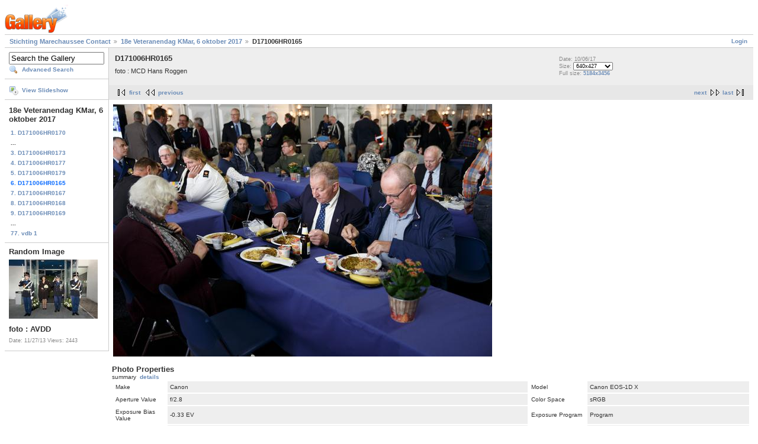

--- FILE ---
content_type: text/html; charset=UTF-8
request_url: https://gallery.marechausseecontact.nl/main.php?g2_itemId=27120
body_size: 2423
content:
<!DOCTYPE html PUBLIC "-//W3C//DTD XHTML 1.0 Strict//EN" "http://www.w3.org/TR/xhtml1/DTD/xhtml1-strict.dtd">
<html lang="nl-NL" xmlns="http://www.w3.org/1999/xhtml">
<head>

<link rel="stylesheet" type="text/css" href="modules/core/data/gallery.css"/>
<link rel="stylesheet" type="text/css" href="modules/icons/iconpacks/silk/icons.css"/>
<script type="text/javascript" src="https://gallery.marechausseecontact.nl/main.php?g2_view=core.CombinedJavascript&amp;g2_key=76677fc08d89564471c3a7ccf9648293"></script>
<meta http-equiv="Content-Type" content="text/html; charset=UTF-8"/>
<title>D171006HR0165</title>
<link rel="stylesheet" type="text/css" href="themes/matrix/theme.css"/>
</head>
<body class="gallery">
<div id="gallery" class="safari">
<div id="gsHeader">
<a href="main.php"><img src="images/galleryLogo_sm.gif"
width="107" height="48" alt=""/></a>
</div>
<div id="gsNavBar" class="gcBorder1">
<div class="gbSystemLinks">
<span class="block-core-SystemLink">
<a href="main.php?g2_view=core.UserAdmin&amp;g2_subView=core.UserLogin&amp;g2_return=%2Fmain.php%3Fg2_itemId%3D27120%26">Login</a>
</span>



</div>
<div class="gbBreadCrumb">
<div class="block-core-BreadCrumb">
<a href="main.php?g2_highlightId=26910" class="BreadCrumb-1">
Stichting Marechaussee Contact</a>
<a href="main.php?g2_itemId=26910&amp;g2_highlightId=27120" class="BreadCrumb-2">
18e Veteranendag KMar, 6 oktober 2017</a>
<span class="BreadCrumb-3">
D171006HR0165</span>
</div>
</div>
</div>
<table width="100%" cellspacing="0" cellpadding="0">
<tr valign="top">
<td id="gsSidebarCol">
<div id="gsSidebar" class="gcBorder1">

<div class="block-search-SearchBlock gbBlock">
<form id="search_SearchBlock" action="main.php" method="get" onsubmit="return search_SearchBlock_checkForm()">
<div>
<input type="hidden" name="g2_return" value="/main.php?g2_itemId=27120"/>
<input type="hidden" name="g2_formUrl" value="/main.php?g2_itemId=27120"/>
<input type="hidden" name="g2_authToken" value="683377e44e93"/>

<input type="hidden" name="g2_view" value="search.SearchScan"/>
<input type="hidden" name="g2_form[formName]" value="search_SearchBlock"/>
<input type="text" id="searchCriteria" size="18"
name="g2_form[searchCriteria]"
value="Search the Gallery"
onfocus="search_SearchBlock_focus()"
onblur="search_SearchBlock_blur()"
class="textbox"/>
<input type="hidden" name="g2_form[useDefaultSettings]" value="1" />
</div>
<div>
<a href="main.php?g2_view=search.SearchScan&amp;g2_form%5BuseDefaultSettings%5D=1&amp;g2_return=%2Fmain.php%3Fg2_itemId%3D27120%26"
class="gbAdminLink gbLink-search_SearchScan advanced">Advanced Search</a>
</div>
</form>
</div>
<div class="block-core-ItemLinks gbBlock">
<a href="main.php?g2_view=slideshow.Slideshow&amp;g2_itemId=27120" class="gbAdminLink gbLink-slideshow_Slideshow">View Slideshow</a>
</div>


<div class="block-core-PeerList gbBlock">
<h3 class="parent"> 18e Veteranendag KMar, 6 oktober 2017 </h3>
<a href="main.php?g2_itemId=27132">
1. D171006HR0170
</a>
<span class="neck">...</span>
<a href="main.php?g2_itemId=27138">
3. D171006HR0173
</a>
<a href="main.php?g2_itemId=27141">
4. D171006HR0177
</a>
<a href="main.php?g2_itemId=27144">
5. D171006HR0179
</a>
<span class="current">
6. D171006HR0165
</span>
<a href="main.php?g2_itemId=27123">
7. D171006HR0167
</a>
<a href="main.php?g2_itemId=27126">
8. D171006HR0168
</a>
<a href="main.php?g2_itemId=27129">
9. D171006HR0169
</a>
<span class="neck">...</span>
<a href="main.php?g2_itemId=26916">
77. vdb 1
</a>
</div>


<div class="block-imageblock-ImageBlock gbBlock">
<div class="one-image">
<h3> Random Image </h3>
<a href="main.php?g2_itemId=6128">

<img src="main.php?g2_view=core.DownloadItem&amp;g2_itemId=6129&amp;g2_serialNumber=3" width="150" height="100" class="giThumbnail" alt="foto : AVDD"/>
 </a> <h4 class="giDescription">
foto : AVDD
</h4>
<p class="giInfo">
<span class="summary">
Date: 11/27/13
</span>
<span class="summary">
Views: 2443
</span>
</p>
</div>
</div>

</div>
</td>
<td>
<div id="gsContent">
<div class="gbBlock gcBackground1">
<table width="100%">
<tr>
<td>
<h2> D171006HR0165 </h2>
<p class="giDescription">
foto : MCD Hans Roggen
</p>
</td>
<td style="width: 30%">
<div class="block-core-ItemInfo giInfo">
<div class="date summary">
Date: 10/06/17
</div>
</div>
<div class="block-core-PhotoSizes giInfo">
Size: 
<select onchange="if (this.value) { newLocation = this.value; this.options[0].selected = true; location.href= newLocation; }">
<option value="main.php?g2_itemId=27120&amp;g2_imageViewsIndex=0" selected="selected">
640x427
</option>
<option value="main.php?g2_itemId=27120&amp;g2_imageViewsIndex=1">
5184x3456
</option>
</select>
<br/>
Full size: 
<a href="main.php?g2_itemId=27120&amp;g2_imageViewsIndex=1">
5184x3456

</a>
<br/>
</div>
</td>
</tr>
</table>
</div>
<div class="gbBlock gcBackground2 gbNavigator">
<div class="block-core-Navigator">
<div class="next-and-last">
    <a href="main.php?g2_itemId=27123" class="next">next</a><a href="main.php?g2_itemId=26916" class="last">last</a>
</div>
<div class="first-and-previous">
<a href="main.php?g2_itemId=27132" class="first">first</a>    <a href="main.php?g2_itemId=27144" class="previous">previous</a>
</div>
</div>
</div>
<div id="gsImageView" class="gbBlock">
<a href="main.php?g2_itemId=27120&amp;g2_imageViewsIndex=1">
<img src="main.php?g2_view=core.DownloadItem&amp;g2_itemId=27122&amp;g2_serialNumber=5" width="640" height="427" alt="D171006HR0165"/>
</a></div>
  
<script type="text/javascript">
// <![CDATA[
function exifSwitchDetailMode(num, itemId, mode) {
url = 'main.php?g2_view=exif.SwitchDetailMode&g2_itemId=__ITEMID__&g2_mode=__MODE__&g2_blockNum=__NUM__';
document.getElementById('ExifInfoLabel' + num).innerHTML =
'Loading..';

YAHOO.util.Connect.asyncRequest('GET',
url.replace('__ITEMID__', itemId).replace('__MODE__', mode).replace('__NUM__', num),
{success: handleExifResponse, failure: handleExifFail, argument: num}, null);
return false;
}
function handleExifResponse(http) {
document.getElementById('ExifInfoBlock' + http.argument).innerHTML = http.responseText;
}
function handleExifFail(http) {
document.getElementById('ExifInfoLabel' + http.argument).innerHTML = '';
}
// ]]>
</script>
<div id="ExifInfoBlock1" class="block-exif-ExifInfo">
<h3> Photo Properties </h3>
<div>summary&nbsp;&nbsp;<a href="main.php?g2_controller=exif.SwitchDetailMode&amp;g2_mode=detailed&amp;g2_return=%2Fmain.php%3Fg2_itemId%3D27120%26" onclick="return exifSwitchDetailMode(1,27120,'detailed')">details</a><span id="ExifInfoLabel1" style="padding-left:1.5em"></span></div>
<table class="gbDataTable">
<tr>
<td class="gbEven">
Make
</td>
<td class="gbOdd">
Canon
</td>
<td class="gbEven">
Model
</td>
<td class="gbOdd">
Canon EOS-1D X
</td>
</tr>
<tr>
<td class="gbEven">
Aperture Value
</td>
<td class="gbOdd">
f/2.8
</td>
<td class="gbEven">
Color Space
</td>
<td class="gbOdd">
sRGB
</td>
</tr>
<tr>
<td class="gbEven">
Exposure Bias Value
</td>
<td class="gbOdd">
-0.33 EV
</td>
<td class="gbEven">
Exposure Program
</td>
<td class="gbOdd">
Program
</td>
</tr>
<tr>
<td class="gbEven">
Flash
</td>
<td class="gbOdd">
No Flash
</td>
<td class="gbEven">
Focal Length
</td>
<td class="gbOdd">
35 mm
</td>
</tr>
<tr>
<td class="gbEven">
ISO
</td>
<td class="gbOdd">
1000
</td>
<td class="gbEven">
Metering Mode
</td>
<td class="gbOdd">
Multi-Segment
</td>
</tr>
<tr>
<td class="gbEven">
Shutter Speed Value
</td>
<td class="gbOdd">
1/60 sec
</td>
<td class="gbEven">
Date/Time
</td>
<td class="gbOdd">
Fri Oct  6 13:02:32 2017
</td>
</tr>
<tr>
<td class="gbEven">
IPTC: Caption
</td>
<td class="gbOdd">
Apeldoorn, 6 oktober 2017Op de Koning Willem III kazerne werd de veteranendag 2017 gehouden.Op de foto:gezellig werzien met de oude collega's
</td>
<td class="gbEven">
IPTC: Copyright Notice
</td>
<td class="gbOdd">
Mediacentrum Defensie (MCD)mcd@mindef.nlFoto: Hans Roggen
</td>
</tr>
</table>
</div>

<div class="gbBlock gcBackground2 gbNavigator">
<div class="block-core-Navigator">
<div class="next-and-last">
    <a href="main.php?g2_itemId=27123" class="next">next</a><a href="main.php?g2_itemId=26916" class="last">last</a>
</div>
<div class="first-and-previous">
<a href="main.php?g2_itemId=27132" class="first">first</a>    <a href="main.php?g2_itemId=27144" class="previous">previous</a>
</div>
</div>
</div>

  

</div>
</td>
</tr>
</table>
<div id="gsFooter">

<a href="http://gallery.sourceforge.net"><img src="images/gallery.gif" alt="Powered by Gallery v2.3" title="Powered by Gallery v2.3" style="border-style: none" width="80" height="15"/></a>


</div>
  </div>
<script type="text/javascript">
// <![CDATA[
search_SearchBlock_init('Search the Gallery', 'Please enter a search term.', 'Searching in progress, please wait!');
// ]]>
</script>


</body>
</html>